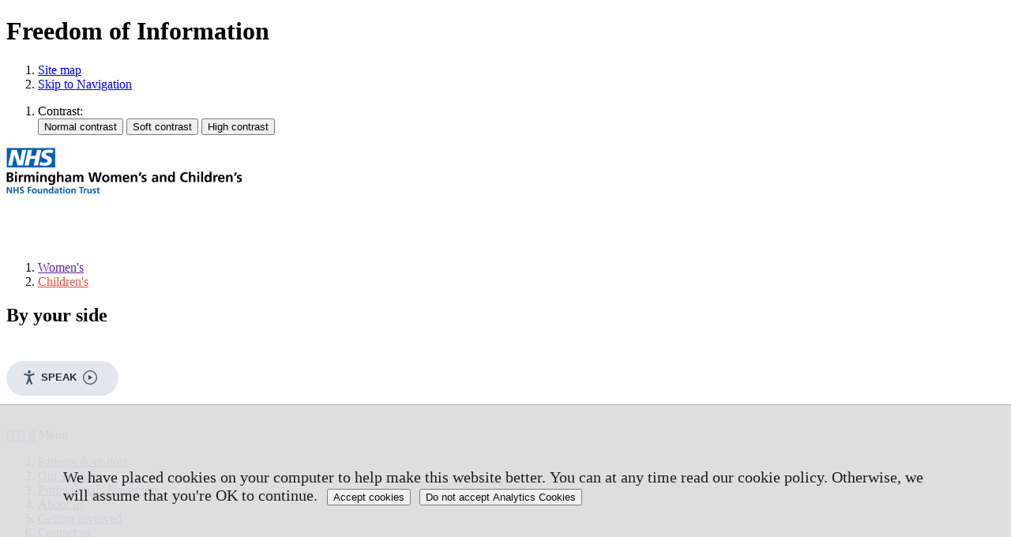

--- FILE ---
content_type: text/html;charset=UTF-8
request_url: https://bwc.nhs.uk/freedom-of-information
body_size: 12890
content:

<!DOCTYPE html>
<!--[if lt IE 7 ]><html lang="en" class="no-js iex ie6 lt-ie9 site-area-4 good-morning midday-time "><![endif]-->
<!--[if IE 7 ]><html lang="en" class="no-js iex ie7 lt-ie9 site-area-4 good-morning midday-time "><![endif]-->
<!--[if IE 8 ]><html lang="en" class="no-js iex ie8 lt-ie9 site-area-4 good-morning midday-time "><![endif]-->
<!--[if IE 9 ]><html lang="en" class="no-js iex ie9 site-area-4 good-morning midday-time "><![endif]-->
<!--[if (gt IE 9)|!(IE)]><!--><html lang="en" class="js site-area-4 good-morning midday-time "><!--<![endif]-->
<head>
<meta charset="utf-8">
<meta http-equiv="X-UA-Compatible" content="IE=edge">
<meta name="viewport" content="width=device-width, initial-scale=1.0, shrink-to-fit=no">
<meta name="mobile-web-app-capable" content="yes" />
<meta name="mobile-web-app-status-bar-style" content="black-translucent">
<meta name="date" content="2026-01-27 11:14:57"/>
<title>
Freedom of Information | Birmingham Women's and Children's
</title>
<meta name="author" content="Birmingham Women's and Children's">
<meta name="description" content="The Freedom of Information (FOI) Act 2000 gives anyone access to a wide range of information held by public authorities, including the NHS.">
<meta name="generator" content="VerseOne CMS v5">
<meta property="og:image" content="https://bwc.nhs.uk/base-install/images/main-logo/og-logo.png">
<meta property="og:title" content="Freedom of Information">
<meta property="og:description" content="The Freedom of Information (FOI) Act 2000 gives anyone access to a wide range of information held by public authorities, including the NHS.">
<meta property="og:url" content="https&#x3a;&#x2f;&#x2f;bwc.nhs.uk&#x2f;freedom-of-information">
<meta property="og:site_name" content="Birmingham Women's and Children's">
<meta property="og:type" content="website">
<meta property="og:locale" content="en_gb">
<meta name="twitter:card" content="summary_large_image">
<meta name="twitter:title" content="Freedom of Information">
<meta name="twitter:description" content="The Freedom of Information (FOI) Act 2000 gives anyone access to a wide range of information held by public authorities, including the NHS."/>
<meta name="twitter:image" content="https://bwc.nhs.uk/base-install/images/main-logo/og-logo.png">
<link href="/base-install/css/styles.css?583162912" rel="stylesheet" media="all">
<link href="/base-install/css/support-styles.css?583162912" rel="stylesheet" media="all">
<link href="https://bwc.nhs.uk&#x2f;freedom-of-information&#x2f;" rel="canonical"/>
<meta http-equiv="X-UA-TextLayoutMetrics" content="gdi" />
<link href="https://fonts.googleapis.com/css?family=Lato:300,400,400i,700,700i&display=swap" rel="stylesheet">
<script type="text/javascript" src="//translate.google.com/translate_a/element.js?cb=googleTranslateElementInit"></script>
<!--[if gte IE 8]> <script> function googleTranslateElementInit() { new google.translate.TranslateElement({ pageLanguage: 'auto', autoDisplay: false, layout: google.translate.TranslateElement.InlineLayout.SIMPLE }, 'google_translate_element'); } </script> <div id="google_translate_element"></div> <![endif]--> <!--[if !IE]> --> <script> function googleTranslateElementInit() { new google.translate.TranslateElement({ pageLanguage: 'auto', autoDisplay: false, layout: google.translate.TranslateElement.InlineLayout.SIMPLE }, 'google_translate_element'); } </script> <!-- <![endif]-->
<style>
@media only screen and (min-width: 768px) {
.slideshow-mini-imgs .slider-controls li:nth-child(3), .slideshow-mini-imgs .slider-controls li:nth-child(1) {
background: none;
}
#site-header-row .placement-row-1 .page-placement.type-droplet.instance-10 {
position: relative;
top: -2.5em;
}
}
.bwc-landing-page .homepage-quick-links .menu-placement-manual-display {
grid-template-rows: 30em 30em;
}
/* Pop up styles */
@media only screen and (max-width: 1024px) {
.type-popupplacement .pop-up-backdrop .pop-up-content-box {
width: 90%!important;
height: 90%!important;
}
.pop-up-content-box .main-editor-output img {
height: auto !important;
}
}
@media only screen and (max-width: 768px) {
#site-header-row .placement-row-1 .page-placement.type-droplet.instance-10 {
height:50%;
}
.thumbnail-menu .menu .menu-item {
width: 50%!important;
}
#__ba_launchpad button {
padding: 0.2em 0.2em 0.2em 0.2em;
margin-left : 10px;
}
.gw-launchpad-button.gw-launchpad-button--double-icon {
top: 47px!important;
left: unset;
right: -120px!important;
}
.gw-launchpad-button--double-icon {
font-size: 1em;
}
}
#accessibility-controls #accessbar input[type=submit]:focus {
outline: 2px solid white!important;
}
.top-navigation .page-placement {
padding:0em;
}
.top-navigation .site-search .content-item-inner form .search-inputs .submit-wrap:active, .top-navigation .site-search .content-item-inner form .search-inputs .submit-wrap:focus-within, .top-navigation .site-search .content-item-inner form .search-inputs .submit-wrap:hover {
opacity: .7;
}
.top-navigation .site-search {
position: absolute;
top: 100%;
left: 0;
right: 0;
padding: 0.5em 0;
background: #005EB8;
color: #fff;
display: none;
}
.top-navigation .site-search .content-item-inner {
margin: 0 auto;
width: 100%;
max-width: 1300px;
}
.top-navigation .site-search .content-item-inner .advanced-search, .top-navigation .site-search .content-item-inner .content-headline, .top-navigation .site-search .content-item-inner label {
display: none!important;
}
.top-navigation .site-search .content-item-inner form {
padding: 0 20%;
}
.top-navigation .site-search .content-item-inner form .search-inputs {
position: relative;
}
.top-navigation .site-search .content-item-inner form .search-inputs input[type=text], .top-navigation .site-search .content-item-inner form .search-inputs input[type=search] {
width: 100%!important;
background: 0 0;
color: #fff;
border: none!important;
border-radius: 0;
border-bottom: solid 1px #fff!important;
}
.top-navigation .site-search .content-item-inner form .search-inputs .submit-wrap {
position: absolute;
top: -4px;
right: 0;
height: 35px;
width: 35px;
transition: opacity .33s ease-in-out;
}
.top-navigation .site-search .content-item-inner form .search-inputs .submit-wrap:before {
font-family: FontAwesome;
font-style: normal;
font-weight: 400;
-webkit-font-smoothing: antialiased;
-moz-osx-font-smoothing: grayscale;
content: "\f002";
display: inline-block;
font-size: 25px;
line-height: 1;
color: #fff;
pointer-events: none;
position: absolute;
top: 3px;
left: 6px;
width: 35px;
height: 35px;
}
.top-navigation .site-search .content-item-inner form .search-inputs .submit-wrap input[type=submit] {
background-color: transparent;
border: none;
font-size: 0;
color: transparent;
width: 100%!important;
height: 100%;
}
.homepage-quick-links .menu-placement-manual-display .list-content-item .content-item-container a .content-wrapper-inner .content-headline p {
font-weight: 500;
}
#goog-gt-tt {
display:none;
}
#site-footer-row .content-container .placement-row-wrapper:first-child .page-placement * {
color: black;
}
#site-header-row .top-nav-toggle .placement-inner .menu-placement-manual-display .menu-item-2 a {
color: #e94d41;
}
#site-header-row .top-nav-toggle .placement-inner .menu-placement-manual-display .menu-item-1 a {
color: #5f25a0;
}
.accented.accent-color-23 .placement-inner .btn {
background-color: #026bbe;
}
.accordion-color-23 .content-headline {
background-color: #026bbe!important;
}
.accented.accent-color-23 .placement-inner .cta,
.accented.accent-color-23 .placement-inner a, .accented.accent-color-23 .placement-inner h2, .accented.accent-color-23 .placement-inner h3, .accented.accent-color-23 .placement-inner h4, .accented.accent-color-23 .placement-inner h5, .accented.accent-color-23 .placement-inner h6 {
color: #026bbe;
}
.accented.accent-color-24 .placement-inner .btn {
background-color: #e31933;
}
.accordion-color-24 .content-headline {
background-color: #e31933!important;
}
.accented.accent-color-24 .placement-inner .cta,
.accented.accent-color-24 .placement-inner a, .accented.accent-color-24 .placement-inner h2, .accented.accent-color-24 .placement-inner h3, .accented.accent-color-24 .placement-inner h4, .accented.accent-color-24 .placement-inner h5, .accented.accent-color-24 .placement-inner h6 {
color: #e31933;
}
.accented.accent-color-25 .placement-inner .btn {
background-color: #5f25a0;
}
.accordion-color-25 .content-headline {
background-color: #5f25a0!important;
}
.accented.accent-color-25 .placement-inner .cta,
.accented.accent-color-25 .placement-inner a, .accented.accent-color-25 .placement-inner h2, .accented.accent-color-25 .placement-inner h3, .accented.accent-color-25 .placement-inner h4, .accented.accent-color-25 .placement-inner h5, .accented.accent-color-25 .placement-inner h6 {
color: #5f25a0;
}
#site-header-row .top-nav-toggle .placement-inner .menu-placement-manual-display {
background: white;
}
a:focus {
outline: 2px solid black;
}
.main-content a, .site-footer-row a {
text-decoration:underline;
}
.main-content a:hover, .site-footer-row a:hover {
text-decoration:none;
}
#pecr-compliance-banner {
max-height: 250px!important;
font-size: 20px!important;
padding: 4em!important;
}
@media only screen and (max-width: 768px) {
.top-nav-toggle {
left: -4em!important;
}
#pecr-compliance-banner {
font-size: 15px!important;
padding: 2em!important;
}
}
.tooltip {
position: relative;
display: inline-block;
border-bottom: 1px dotted black; /* If you want dots under the hoverable text */
}
/* Tooltip text */
.tooltip .tooltiptext {
visibility: hidden;
width: 120px;
background-color: black;
color: #fff;
text-align: center;
padding: 5px 0;
border-radius: 6px;
/* Position the tooltip text - see examples below! */
position: absolute;
z-index: 1;
}
/* Show the tooltip text when you mouse over the tooltip container */
.tooltip:hover .tooltiptext {
visibility: visible;
}
@media only screen and (max-width: 768px) {
.charity-buttons {
height: 4em;
}
#container .charity-buttons a {
display: none;
}
.top-nav-toggle {
position: absolute;
top: 6em!important;
left: -3em!important;
}
}
.post.women-blog header a, .post-inner.women-blog header h2{
color: #9980B9;
}
.post.children-blog header a, .post-inner.children-blog header h2 {
color: #E35F55;
}
.childrens-page .top-nav-toggle .menu-item-childrens a {
color: #df4a3f;
font-weight: 900;
background: rgba(227,95,85,.3)!important;
}
.womens-page .top-nav-toggle .menu-item-womens a {
color: #8c70b0;
font-weight: 900;
}
#site-header-row .top-nav-toggle, #site-header-row .placement-row-1 .page-placement.type-droplet.instance-10 {
padding-top: 4em!important;
}
.homepage-quick-links .menu-placement-manual-display .list-content-item.mental-health-services a .content-wrapper-inner .pod-content .content-headline {
flex: 2;
z-index: 9;
}
@media only screen and (max-width: 768px) {
#site-header-row .top-nav-toggle, #site-header-row .placement-row-1 .page-placement.type-droplet.instance-10 {
padding-top: 0em!important;
}
}
.childrens-page .side-navigation-menu .womens-page,
html:not(.home-page).childrens-page .type-menuplacement .womens-page{
display:none!important;
}
.womens-page .side-navigation-menu .childrens-page,
html:not(.home-page).womens-page .type-menuplacement .childrens-page{
display:none!important;
}
#site-header-row .top-nav-toggle {
height: 90%!important;
}
.homepage-quick-links .menu-placement-manual-display .list-content-item .content-item-container a .content-wrapper-inner .content-headline h2::after {
font-size:2em;
}
.bwc-landing-page .site-footer-row {
display:none;
}
.bwc-landing-page .site-nav-row {
display:none;
}
.bwc-landing-page .content-wrapper.dynamic-cols-wrapper {
display:none;
}
.bwc-landing-page #main-content {
padding-bottom: 0em;
padding-top: 5em;
}
#pageFeedbackName:focus, #pageFeedbackName:hover, #pageFeedbackName:active,
#pageFeedbackEmail:focus, #pageFeedbackEmail:hover, #pageFeedbackEmail:active,
#pageFeedbackComment:focus, #pageFeedbackComment:hover, #pageFeedbackComment:active {
outline: -webkit-focus-ring-color auto 1px!important;
}
#site-header-row .type-droplet .tool-button-wrap .tool-button:focus {
background: #005EB8;
color: #fff;
}
.form fieldset legend {
font-size: 2.2em !important;
font-weight: normal !important;
}
.top-wrap-inner .site-header-row-inner .header-menu {
float: right;
width: auto;
}
.flag-headers a:hover {
text-decoration: none;
}
.flag-headers .placement-inner {
width: 25em;
}
.flag-headers .gw-launchpad-button.gw-launchpad-button--double-icon {
top: 0px;
}
.rtl-text .page-placement.type-textcontent {
direction: rtl;
}
.character-menu-base .menu .menu-item a {
height:inherit;
}
.sharethis-inline-share-buttons {
float: right !important;
margin-top: -7px !important;
}
.type-popupplacement .pop-up-backdrop {
cursor:pointer;
}
.type-popupplacement .pop-up-backdrop .pop-up-content-box {
cursor:default;
}
.type-popupplacement .pop-up-backdrop .pop-up-content-box {
left: 50%;
top:50%;
width: 700px;
height:auto;
transform: translate(-50%,-50%);
margin-top: 0px;
margin-left: 0px;
max-height: 90%;
overflow-y: auto;
}
.type-popupplacement .pop-up-backdrop .pop-up-content-box .pop-up-close-trigger {
top: initial;
right: initial;
}
.type-popupplacement .pop-up-backdrop .pop-up-content-box .content-headline h2 {
text-align:center;
margin-top: 25px;
margin-bottom: 15px;
}
/* End pop up styles */
#container .single-post .content-main-image {
display:none;
}
#container .single-post .content-main-image img {
width: 500px;
}
.home-page .accented .main-editor-output>p:first-child {
font-size: 117%;
}
#container .solid-base .placement-inner {
padding: 0;
}
#container .solid-base .placement-inner > .content-item {
padding: 1em;
}
@media (min-width: 1300px) {
.charity-buttons {
justify-content: flex-start;
padding-left: calc((100vw - 1300px) / 2);
}
}
@media (min-width: 769px) {
.charity-buttons {
transform: none;
top: unset;
right: unset;
bottom: 0;
padding-bottom: 0;
display: flex;
justify-content: center;
width: 100%;
left: 0;
pointer-events: none;
}
.charity-buttons a {
border-top-left-radius: 15px;
border-top-right-radius: 15px;
border-bottom-left-radius: 0;
border-bottom-right-radius: 0;
pointer-events: all;
}
.site-credits-container {
margin-bottom: 4em;
}
.charity-buttons {
justify-content: flex-start;
}
#container .charity-buttons a:after {
transform: none;
order: -1;
margin: 0 .5em 0 0;
background-size: cover;
}
.charity-buttons a.womens-charity-btn:after {
width: 16px;
height: 22px;
}
.charity-buttons a.childrens-charity-btn:after {
width: 11px;
height: 23px;
}
.slideshow-mini-imgs .slider-controls li:nth-child(2) a.paused:after {
content: "\f04b";
}
}
.slideshow-mini-imgs .slider-controls li:nth-child(2) a:hover,
.slideshow-mini-imgs .slider-controls li:nth-child(2) a:focus,
.slideshow-mini-imgs .slider-controls li:nth-child(2) a:active {
color: #0A5DBC;
}
@media (max-width: 768px) and (min-width: 370px) {
#container .charity-buttons a {
white-space: nowrap;
border-radius: 5px;
}
#container .charity-buttons a:after {
display: block;
}
#container .charity-buttons a.womens-charity-btn:after {
display: block;
transform: none;
width: 16px;
height: 22px;
background-size: 16px 22px;
}
#container .charity-buttons a.childrens-charity-btn:after {
display: block;
transform: none;
height: 22px;
background-size: 11px 22px;
width: 11px;
}
}
@media (max-width: 768px) {
#container .charity-buttons a {
border-radius: 5px;
}
}
@media all and (-ms-high-contrast: none), (-ms-high-contrast: active) {
#container .charity-buttons {
top: auto
}
.slideshow-mini-imgs .slider-controls li a {
text-indent: 0px;
}
.slideshow-mini-imgs .slider-controls li:nth-child(2) a::after {
margin-right: 25px;
}
}
.slideshow-mini-imgs .slider-controls {
z-index: 11;
}
/* IE */
@media all and (-ms-high-contrast: none), (-ms-high-contrast: active) {
#container .slideshow-mini-imgs .slider .individual-slides .slide-text-container .mini-img-1 {
width: auto !important;
right: 10px;
}
}
#container .slideshow-mini-imgs .slider .individual-slides .slide-text-container:after {
z-index: 1;
}
#container .slideshow-mini-imgs.fully-loaded .slider .individual-slides .slide-text-container:after {
z-index: 0;
}
#container .slideshow-mini-imgs .slider .individual-slides .slide-text-container .mini-img-1,
#container .slideshow-mini-imgs .slider .individual-slides .slide-text-container .mini-img-2 {
visibility: hidden;
}
#container .slideshow-mini-imgs.fully-loaded .slider .individual-slides .slide-text-container .mini-img-1,
#container .slideshow-mini-imgs.fully-loaded .slider .individual-slides .slide-text-container .mini-img-2 {
visibility: visible;
}
/* Make FEE button visible */
.fee-page-activator {
z-index: 99999;
position: absolute;
top: 0;
left: 0;
padding: 7px 10px ;
background-color: rgba(255, 255, 255, 0.65);
border: 1px solid black;
}
.fee-controls-wrapper.fee-disallowed-draft {
background: rgba(245,166,35, 0.8);
top: 0;
z-index: 9;
position: absolute;
}
}
</style>
</head>
<body>
<div id="container" class="container">
<header class="page-topic visuallyhidden"> <h1>Freedom of Information</h1> </header>
<div class="top-wrap-outer">
<div class="top-wrap-inner">
<section id="accessibility-controls">
<div class="content-container clearfix" id="top">
<div class="access-controls-wrapper">
<div class="access-controls-wrapper-inner">
<ol id="skiplinks">
<li>
<a href="/sitemap">Site map</a>
</li>
<li>
<a href="#main-content">Skip to Navigation</a>
</li>
</ol>
<ol id="accessbar">
<li>
<span class="access-options-label contrast-changer">Contrast:</span>
<form action="" method="post" id="change-contrast">
<input type="submit" name="webpagecontrast0" id="webpagecontrast0" value="Normal contrast" />
<input type="submit" name="webpagecontrast1" id="webpagecontrast1" value="Soft contrast" />
<input type="submit" name="webpagecontrast2" id="webpagecontrast2" value="High contrast" />
</form>
</li>
</ol>
</div>
</div>
</div>
</section>
<header id="site-header-row" class="site-header-row clearfix">
<div class="site-header-row-inner">
<div class="content-container clearfix">
<div class="logo-container">
<a href="/" id="logo" class="logo-wrapper">
<img src="/base-install/images/main-logo/company-logo.png" alt="Organisation's logo linking to the home page" />
</a>
</div>
<div class="placement-row-wrapper">
<div class="placement-row placement-row-4-up placement-row-1 clearfix ">
<div id="placement-1-1" data-placement-stylename='top nav toggle' data-placement-id="69" data-placement-class="MenuPlacement"
class="page-placement type-menuplacement instance-61 top-nav-toggle ">
<div class="placement-inner clearfix">
<div class="content-item list-content menu-placement-wrapper mp-manual wc-top-nav-toggle">
<div class="content-item-inner">
<div class="content-wrapper-inner">
<ol class="menu-placement-manual-display menu
standard-list
">
<li class="menu-item menu-item-1 menu-item-womens
">
<a href="https&#x3a;&#x2f;&#x2f;bwc.nhs.uk&#x2f;birmingham-womens-hospital"
>
<span class="main-link-text">
Women's
</span>
</a>
</li>
<li class="menu-item menu-item-2 menu-item-childrens
">
<a href="https&#x3a;&#x2f;&#x2f;bwc.nhs.uk&#x2f;birmingham-childrens-hospital"
>
<span class="main-link-text">
Children's
</span>
</a>
</li>
</ol>
</div>
</div>
</div>
</div>
</div>
<div id="placement-1-2" data-placement-stylename='default' data-placement-id="25" data-placement-class="TextContent"
class="page-placement type-textcontent instance-382 default ">
<div class="placement-inner clearfix">
<div class="content-item single-content content-wrapper no-main-image-display">
<article class="content-item-inner">
<header class="content-headline">
<h2>By your side</h2>
</header>
<div class="content-wrapper-inner">
<div class="main-editor-output">
</div>
</div>
<footer class="metadata-info info-textcontent">
</footer>
</article>
</div>
</div>
</div>
<div id="placement-1-3" data-placement-stylename='default' data-placement-id="33" data-placement-class="Droplet"
class="page-placement type-droplet instance-10 default ">
<div class="placement-inner clearfix">
<div class="content-item single-content content-wrapper">
<div class="content-item-inner">
<div class="content-wrapper-inner">
<div id="__ba_launchpad"></div>
<script type="text/javascript" src=https://www.browsealoud.com/plus/scripts/3.1.0/ba.js crossorigin="anonymous" integrity="sha256-VCrJcQdV3IbbIVjmUyF7DnCqBbWD1BcZ/1sda2KWeFc= sha384-k2OQFn+wNFrKjU9HiaHAcHlEvLbfsVfvOnpmKBGWVBrpmGaIleDNHnnCJO4z2Y2H sha512-gxDfysgvGhVPSHDTieJ/8AlcIEjFbF3MdUgZZL2M5GXXDdIXCcX0CpH7Dh6jsHLOLOjRzTFdXASWZtxO+eMgyQ=="></script>
</div>
</div>
</div>
</div>
</div>
<div id="placement-1-4" data-placement-stylename='default' data-placement-id="24" data-placement-class="Droplet"
class="page-placement type-droplet instance-1 default last-child">
<div class="placement-inner clearfix">
<div class="content-item single-content content-wrapper">
<div class="content-item-inner">
<div class="content-wrapper-inner">
<div class="tool-button-wrap">
<a id="google_translate_element" class="tool-button icon-only translate-toggle" href="#"></a>
<a class="tool-button icon-only accessibility-toggle" href="#"></a>
<a class="tool-button icon-only search-toggle" href="#"></a>
<a class="tool-button menu-toggle mobile-only"><span class="button-text">Menu</span></a>
</div>
</div>
</div>
</div>
</div>
</div>
</div>
</div>
</div>
</div>
</header>
</div>
<div id="site-nav-row" class="site-nav-row">
<nav class="content-container top-navigation clearfix">
<ol id="top-nav" class="top-nav clearfix">
<li class="menu-item-1 " data-id="412">
<a class="default"
href="&#x2f;patients-visitors">Patients &amp; visitors</a>
</li>
<li class="menu-item-2 " data-id="413">
<a class="default"
href="&#x2f;our-services">Our services</a>
</li>
<li class="menu-item-3 " data-id="417">
<a class="default"
href="&#x2f;professionals-health-partners">Professionals &amp; partners</a>
</li>
<li class="menu-item-4 current-nav-item " data-id="415">
<a class="current"
href="&#x2f;about-us">About us<span class="nav-item-cap"></span></a>
</li>
<li class="menu-item-5 " data-id="418">
<a class="default"
href="&#x2f;getting-involved">Getting involved</a>
</li>
<li class="menu-item-6 " data-id="419">
<a class="default"
href="&#x2f;contact-us">Contact us</a>
</li>
<li class="menu-item-7 " data-id="416">
<a class="default"
href="&#x2f;jobs">Jobs</a>
</li>
</ol>
</nav>
<div class="content-container top-navigation">
<div class="placement-row-wrapper">
<div class="placement-row placement-row-1-up placement-row-1 clearfix ">
<div id="placement-3-1" data-placement-stylename='default' data-placement-id="26" data-placement-class="SiteSearch"
class="page-placement type-general default last-child">
<div class="placement-inner clearfix">
<div class="content-item single-content content-wrapper site-search">
<div class="content-item-inner">
<div class="content-headline">
<h2>Search the Birmingham Women's and Children's website</h2>
</div>
<div class="content-wrapper-inner">
<form name="frmsearch" action="/search" method="get" id="site-search-form">
<div class="search-inputs clearfix">
<label for="site-search-index-search-1" class="input-label input-name-site-search-index-search">Search</label>
<input id="site-search-index-search-1" name="term" title="search" type="search" results="5" value="" placeholder="Enter keywords">
<span class="submit-wrap">
<input name="search" type="submit" value="Search">
</span>
</div>
<a class="advanced-search" href="/search">Advanced options</a>
<input type="hidden" name="searchType" value="all" />
</form>
</div>
</div>
</div>
</div>
</div>
</div>
</div>
</div>
</div>
</div>
<div id="main-content" class="main-content">
<div class="content-container main-wrapper">
<div id="content-wrapper" class="content-wrapper dynamic-cols-wrapper layout_1_0 clearfix">
<nav class="content-container breadcrumb clearfix">
<ol id="breadcrumbs" class="breadcrumbs breadcrumb-list clearfix">
<li class="now_viewing">Now viewing:</li>
<li class="breadcrumb-item go-home"><a href="/">Home</a></li>
<li class="breadcrumb-item">> <a href="/about-us">About us</a></li>
<li class="breadcrumb-item current">> Freedom of Information</li>
</ol>
</nav>
<div class="main-cols-container">
<div class="wrapper">
<div class="middle">
<div class="layout_col_inner clearfix">
<main id="main-page-content" class="main-article-area-7">
<div class="placement-row-wrapper">
<div class="placement-row placement-row-1-up placement-row-1 clearfix ">
<div id="placement-7-1" data-placement-stylename='accented - pale mid blue' data-placement-id="1080" data-placement-class="TextContent"
class="page-placement type-textcontent instance-1205 accented accent-color-23 last-child">
<div class="placement-inner clearfix">
<div class="content-item single-content content-wrapper no-main-image-display">
<article class="content-item-inner">
<header class="content-headline">
<h2>Freedom of Information</h2>
</header>
<div class="content-wrapper-inner">
<div class="main-editor-output">
<p><img style="float: right; height: 283.0px; margin: 10.0px; width: 300.0px;" src="/media/images/versions/img94joktmu77715.png?bev=1180" alt="Illustration of trees"> The Freedom of Information (FOI) Act 2000 gives anyone access to a wide range of information held by public authorities, including the NHS.</p>
<h2>What is FOI?</h2>
<p>The Freedom of Information Act 2000 (FOI) gives a general right of access to all types of information held by public authorities. It gives the public:</p>
<ul>
<li>The right to be told whether the information exists</li>
<li>The right to receive the information</li>
</ul>
<p>The intention of FOI is to encourage a spirit of openness and transparency throughout the Public Sector and Birmingham Women's and Children&rsquo;s NHS Foundation Trust fully supports this aim.</p>
<h2>How do I make a request and to find out more information?</h2>
<p><strong>Before submitting a request please refer to this year's&nbsp;<a class="media-download media-ext-pdf" title="download this document in a new window" href="/download/publication-scheme.pdf?ver=38854&amp;doc=docm93jijm4n2171.pdf&amp;ver=38855" target="">Publication Scheme V6 May 2025[pdf] 801KB</a>.</strong></p>
<p><strong>You might also be interested in reading this year's <a class="media-download media-ext-xlsx" title="download this document in a new window" href="/download/foi-4078-payments-to-suppliers.xlsx?ver=5798&amp;doc=docm93jijm4n2200">FOI 4078 Payments to Suppliers[xlsx] 159KB</a></strong>.</p>
<p>Email&nbsp;<a href="mailto:bwc.freedomofinformation@nhs.net">bwc.freedomofinformation@nhs.net</a> or write to:</p>
<p>FOI Lead/Publication scheme coordinator<br>2nd Floor,<br>Heslop House<br>Birmingham Children&rsquo;s Hospital<br>Steelhouse Lane<br>Birmingham<br>B4 6NH</p>
<p>Tel: 0121 333 8434</p>
<p>Please ensure that you provide a valid address for us to respond to when making your request and be as specific as possible about the information you require. You do not have to state why you want the information.</p>
<h2>When will I receive a response?</h2>
<p>In compliance with the Act, we will try to respond to your request within 20 working days from the date we receive your written request.</p>
<p>If we are unable to provide the information requested within 20 working days, we will advise why, and provide a date by when we expect to be able to respond.</p>
<h2>Is there a charge for providing information?</h2>
<p>The majority of information detailed in our Publication Scheme is available free of charge. Where a fee may apply for providing information in our Publication Scheme, it will be clearly stated in the scheme.</p>
<p>The Trust is committed to providing information at minimal cost. If a fee is applicable, the Trust will follow the Fees Regulations and national guidance issued by the Department for Constitutional Affairs and the Information Commissioner&rsquo;s Office.</p>
<p>You will be advised in writing by means of a fee notification if any fee applies before we release any information. The 20 working day timeframe will freeze if a fees notification is sent to you until your payment has been received. If we do not receive your payment within three&nbsp;months from the date of our notification, we will assume that you no longer require the information.</p>
<p>Further information can be found at&nbsp;<a href="https://ico.org.uk/">https://ICO.org.uk</a></p>
<h2>Can the Trust refuse to provide information under the Act?</h2>
<p>The Act aims to strike a balance between promoting openness, protecting the privacy rights of individuals and maintaining the right to confidentiality.</p>
<p>This balance is achieved through use of the exemptions defined by the Act which require us to withhold information that is of a personal, confidential nature or that which may have a negative effect on the conduct of public affairs.</p>
<p>If we decide not to disclose information to you, we will advise you of the reason(s) why we cannot meet your request.</p>
<h2>Before submitting a freedom of information (FOI) request, please note:</h2>
<p>We are a separate organisation to University Hospitals Birmingham and any freedom of information (FOI) requests intended for that organisation should be addressed to:</p>
<p>Freedom of Information Co-ordinator<br>Room 22c, First Floor<br>Nuffield House<br>Queen Elizabeth Hospital Birmingham<br>Mindelsohn Way<br>Edgbaston<br>Birmingham, B15 2PR</p>
<p>Email: <a href="mailto:foi@uhb.nhs.uk">foi@uhb.nhs.uk</a></p>
<h2>When will I receive a response?</h2>
<p>In compliance with the Act, we will try to respond to your request within 20 working days from the date we receive your written request.</p>
<p>If we are unable to provide the information requested within 20 working days, we will advise why, and provide a date by when we expect to be able to respond.</p>
<h2>Is there a charge for providing information?</h2>
<p>The majority of information detailed in our Publication Scheme is available free of charge. Where a fee may apply for providing information in our Publication Scheme, it will be clearly stated in the scheme.</p>
<p>The Trust is committed to providing information at minimal cost. If a fee is applicable, the Trust will follow the Fees Regulations and national guidance issued by the Department for Constitutional Affairs and the Information Commissioner&rsquo;s Office.</p>
<p>You will be advised in writing by means of a fee notification if any fee applies before we release any information. The 20 working day timeframe will freeze if a fees notification is sent to you until your payment has been received. If we do not receive your payment within three&nbsp;months from the date of our notification, we will assume that you no longer require the information.</p>
<p>Or alternatively, further information can be found at&nbsp;<a href="https://ICO.org.uk">https://ICO.org.uk</a></p>
<h2>Can information be released about patients or staff?</h2>
<p>The Freedom of Information Act does not allow people to obtain personal information about patients or our staff and does not give individuals access to their own personal information. This information is protected by the Data Protection Act 1998.</p>
<p>To make a <strong> <u>subject access request for copies of your medical records</u> </strong> please contact the patient admin services team at&nbsp;<a href="mailto:bwc.accesstohealthrecords@nhs.net">bwc.accesstohealthrecords@nhs.net</a></p>
<p>Or write to</p>
<p>Patient Administration Services<br>Subject Access Request<br>2<sup>nd</sup>&nbsp;Floor Heslop House<br>Birmingham Children&rsquo;s Hospital<br>Steelhouse Lane<br>Birmingham<br>B4 6NH</p>
<p>Tel: 0121 333 9714</p>
<p>If you seek to request <strong>workforce information, please email our Workforce Department</strong> (Human Resources Department) at&nbsp;<a href="mailto:bwc.hrqueryinbox@nhs.net">bwc.hrqueryinbox@nhs.net</a></p>
<p>Or write to</p>
<p>Human Resources Department<br>Ladywood House<br>Birmingham Children&rsquo;s Hospital<br>Steelhouse Lane<br>Birmingham<br>B4 6NH</p>
<p>Tel: 0121 333 8355 option 3</p>
</div>
</div>
<footer class="metadata-info info-textcontent">
</footer>
</article>
</div>
</div>
</div>
</div>
</div>
<footer id="site-article-footer-row" class="site-article-footer-row clearfix">
<div id="footer-links" class="footer-links clearfix">
<p class="page-utils-links-wrap">
<a href="#container" class="page-utils ref-page-top">Back to top of page</a>
<a onclick="print(this);" href="#" class="page-utils ref-print">Print this page</a>
<a href="mailto:?subject=A recommended link from the Freedom of Information&amp;body=You are receiving this email because someone has recommended the Freedom of Information page from the Birmingham Women's and Children's site. Please click this link or paste it into your browser address pane to view the page: https%3A%2F%2Fbwc%2Enhs%2Euk%2Ffreedom%2Dof%2Dinformation%2F" class="page-utils ref-email">Email this page</a>
<a href="/sitemap" class="page-utils ref-sitemap">Site map</a>
</p>
</div>
</footer>
</main>
</div>
</div>
</div>
<aside class="col left">
<div class="layout_col_inner clearfix">
<div class="placement-row-wrapper">
<div class="placement-row placement-row-1-up placement-row-1 clearfix ">
<div id="placement-5-1" data-placement-stylename='side navigation menu' data-placement-id="32" data-placement-class="MenuPlacement"
class="page-placement type-menuplacement instance-4 side-navigation-menu last-child">
<div class="placement-inner clearfix">
<div class="content-item list-content menu-placement-wrapper mp-specific ">
<div class="content-item-inner">
<div class="content-wrapper-inner">
<ol class='menu-placement-specific-level-display side-nav menu standard-list output-level-1'><li class="menu-item menu-item-1 menu-item-agm
">
<a href="/agm" >
<span class="main-link-text">
Annual General Meeting
</span>
</a>
</li>
<li class="menu-item menu-item-2 menu-item-board-of-directors has-children
">
<a href="/board-of-directors" >
<span class="main-link-text">
Board of Directors
</span>
</a>
<ol class="output-level-2">
</ol>
</li>
<li class="menu-item menu-item-3 menu-item-equality-diversity
">
<a href="/equality-diversity" >
<span class="main-link-text">
Equality, Diversity &amp; Inclusion
</span>
</a>
</li>
<li class="menu-item menu-item-4 menu-item-freedom-of-information has-children menu-current
">
<a href="/freedom-of-information" class = "current">
<span class="main-link-text">
Freedom of Information<span class="subnav-item-cap"></span>
</span>
</a>
<ol class="output-level-2">
<li class="menu-item menu-item-1 menu-item-publication-scheme has-children
">
<a href="/publication-scheme" >
<span class="main-link-text">
Publication Scheme
</span>
</a>
<ol class="output-level-3">
</ol>
</li>
</ol>
</li>
<li class="menu-item menu-item-5 menu-item-leading-the-way
">
<a href="/leading-the-way" >
<span class="main-link-text">
Leading the way nationally and globally
</span>
</a>
</li>
<li class="menu-item menu-item-6 menu-item-media-centre has-children
">
<a href="/media-centre" >
<span class="main-link-text">
Media Centre
</span>
</a>
<ol class="output-level-2">
</ol>
</li>
<li class="menu-item menu-item-7 menu-item-news has-children
">
<a href="/news" >
<span class="main-link-text">
News
</span>
</a>
<ol class="output-level-2">
</ol>
</li>
<li class="menu-item menu-item-8 menu-item-our-governors has-children
">
<a href="/our-governors" >
<span class="main-link-text">
Our Council of Governors
</span>
</a>
<ol class="output-level-2">
</ol>
</li>
<li class="menu-item menu-item-9 menu-item-our-rich-history has-children
">
<a href="/our-rich-history" >
<span class="main-link-text">
Our rich history
</span>
</a>
<ol class="output-level-2">
</ol>
</li>
<li class="menu-item menu-item-10 menu-item-reports has-children
">
<a href="/reports" >
<span class="main-link-text">
Publications and reports
</span>
</a>
<ol class="output-level-2">
</ol>
</li>
<li class="menu-item menu-item-11 menu-item-sustainability has-children
">
<a href="/sustainability" >
<span class="main-link-text">
Sustainability and Net Zero Carbon
</span>
</a>
<ol class="output-level-2">
</ol>
</li>
<li class="menu-item menu-item-12 menu-item-terms-and-conditions has-children
">
<a href="/terms-and-conditions" >
<span class="main-link-text">
Terms and conditions
</span>
</a>
<ol class="output-level-2">
</ol>
</li>
<li class="menu-item menu-item-13 menu-item-vision-and-values
">
<a href="/vision-and-values" >
<span class="main-link-text">
Vision and Values
</span>
</a>
</li></ol>
</div>
</div>
</div>
</div>
</div>
</div>
</div>
</div>
</aside>
</div>
</div>
</div>
</div>
<footer id="site-footer-row" class="site-footer-row clearfix">
<div class="site-footer content-container">
<div class="placement-row-wrapper">
<div class="placement-row placement-row-2-up placement-row-1 clearfix ">
<div id="placement-11-1" data-placement-stylename='default' data-placement-id="28" data-placement-class="TextContent"
class="page-placement type-textcontent instance-391 default ">
<div class="placement-inner clearfix">
<div class="content-item single-content content-wrapper no-main-image-display">
<article class="content-item-inner">
<header class="content-headline">
<h2>Contact details</h2>
</header>
<div class="content-wrapper-inner">
<div class="main-editor-output">
<p><strong>Birmingham Women&#39;s Hospital</strong><br />
Mindelsohn Way<br />
Birmingham B15 2TG&nbsp;</p>
<p>0121 472 1377</p>
<p><strong>Birmingham Children&#39;s Hospital</strong><br />
Steelhouse Lane<br />
Birmingham B4 6NH</p>
<p>0121 333 9999</p>
</div>
</div>
<footer class="metadata-info info-textcontent">
</footer>
</article>
</div>
</div>
</div>
<div id="placement-11-2" data-placement-stylename='default' data-placement-id="29" data-placement-class="MenuPlacement"
class="page-placement type-menuplacement instance-3 default last-child">
<div class="placement-inner clearfix">
<div class="content-item list-content menu-placement-wrapper mp-manual quicklinks">
<div class="content-item-inner">
<div class="content-headline menu-headline">
<h2>Quick links</h2>
</div>
<div class="content-wrapper-inner">
<ol class="menu-placement-manual-display menu
standard-list
">
<li class="menu-item menu-item-1 menu-item-terms-and-conditions
">
<a href="&#x2f;terms-and-conditions"
>
<span class="main-link-text">
Terms and conditions
</span>
</a>
</li>
<li class="menu-item menu-item-2 menu-item-give-us-your-feedback
">
<a href="&#x2f;feedback"
>
<span class="main-link-text">
Give us your feedback
</span>
</a>
</li>
<li class="menu-item menu-item-3 menu-item-publications-and-reports
">
<a href="&#x2f;reports"
>
<span class="main-link-text">
Publications and reports
</span>
</a>
</li>
<li class="menu-item menu-item-4 menu-item-staff-links
">
<a href="&#x2f;staff-links"
>
<span class="main-link-text">
Staff links
</span>
</a>
</li>
<li class="menu-item menu-item-5 menu-item-accessable
">
<a href="&#x2f;accessable"
>
<span class="main-link-text">
AccessAble
</span>
</a>
</li>
<li class="menu-item menu-item-6 menu-item-freedom-of-information menu-current
">
<a href="&#x2f;freedom-of-information"
class="current"
>
<span class="main-link-text">
Freedom of Information
</span>
</a>
</li>
<li class="menu-item menu-item-7 menu-item-accessibility-statement
">
<a href="&#x2f;accessibility-statement"
>
<span class="main-link-text">
Accessibility statement
</span>
</a>
</li>
<li class="menu-item menu-item-8 menu-item-privacy-policy
">
<a href="&#x2f;privacy-policy"
>
<span class="main-link-text">
Privacy Policy
</span>
</a>
</li>
<li class="menu-item menu-item-9 menu-item-cookies-policy
">
<a href="&#x2f;cookies-policy"
>
<span class="main-link-text">
Cookies Policy
</span>
</a>
</li>
</ol>
</div>
</div>
</div>
</div>
</div>
</div>
</div>
<div class="placement-row-wrapper">
<div class="placement-row placement-row-2-up placement-row-2 clearfix ">
<div id="placement-11-3" data-placement-stylename='default' data-placement-id="30" data-placement-class="TextContent"
class="page-placement type-textcontent instance-2012 default ">
<div class="placement-inner clearfix">
<div class="content-item single-content content-wrapper no-main-image-display">
<article class="content-item-inner">
<header class="content-headline">
<h2>Join us on social media</h2>
</header>
<div class="content-wrapper-inner">
<div class="main-editor-output">
<p><a href="https://facebook.com/birminghamchildrenshospital">BC Facebook</a> |&nbsp;<a href="https://www.instagram.com/bham_childrens">BC Instagram</a> |&nbsp;<a href="https://twitter.com/Bham_Childrens">BC Twitter/X</a></p>
<p><a href="https://facebook.com/birminghamwomenshospital">BW Facebook</a> |&nbsp;<a href="https://www.instagram.com/bham_womens">BW Instagram</a> |&nbsp;<a href="https://twitter.com/bwh_nhs">BW Twitter/X</a></p>
<p><a href="https://www.linkedin.com/company/bwc-nhs/?originalSubdomain=uk">BWC LinkedIn</a> |&nbsp;<a href="https://twitter.com/BWC_NHS">BWC Twitter/X</a> |&nbsp;<a href="https://www.youtube.com/channel/UCrAccMQ35KvcHI_VWyewsYA">BWC YouTube</a></p>
</div>
</div>
<footer class="metadata-info info-textcontent">
</footer>
</article>
</div>
</div>
</div>
<div id="placement-11-4" data-placement-stylename='default' data-placement-id="31" data-placement-class="TextContent"
class="page-placement type-textcontent instance-393 default last-child">
<div class="placement-inner clearfix">
<div class="content-item single-content content-wrapper no-main-image-display">
<article class="content-item-inner">
<div class="content-wrapper-inner">
<div class="main-editor-output">
<p><img src="/media/images/versions/img94joktmu745339.jpg?bev=19879" alt="Stonewall Gold Award Logo" width="100" height="100">&nbsp;<a href="https://bwc.nhs.uk/news/bwc-becomes-the-first-nhs-trust-to-offer-support-of-paid-leave-for-staff-who-experience-baby-loss-or-preterm-birth-3593"><img style="height: 100.0px; width: 100.0px;" src="/media/images/versions/img94joktmu76397.jpg?bev=4309" alt="The Smallest Things Logo"> </a><a href="https://www.bwh.org.uk"><img style="height: 100.0px; width: 110.0px;" src="/media/images/versions/img94joktmu741271.png?bev=1046" alt="Birmingham Women's Hospital Charity Logo"> </a><a href="https://www.bch.org.uk"><img style="height: 100.0px; width: 110.0px;" src="/media/images/versions/img94joktmu740383.png?bev=1048" alt="Birmingham Children's Hospital Charity Logo">&nbsp;</a></p>
<p><img src="/media/images/versions/img94joktmu745340.jpg?bev=19873" alt="Veteran Aware Logo" width="25%"> <img style="height: 25.0%; width: 25.0%;" src="/media/images/versions/img94joktmu745294.png?bev=15150" alt="Disability Confident Leader Badge"> <img src="/media/images/versions/img94joktmu744560.png?bev=25963" alt="Onvero Tide Gold 2025 Award Logo" width="25%"></p>
</div>
</div>
<footer class="metadata-info info-textcontent">
</footer>
</article>
</div>
</div>
</div>
</div>
</div>
<div class="site-credits-container">
<div class="client-credits">
<p class="customer-copyright">
Birmingham Women's and Children's
&copy; 2026
</p>
</div>
<div id="verseone-credits" class="verseone-credits">
<p class="powered-by-verseone">Powered by <a href="http://www.verseone.com">VerseOne Group Ltd</a></p>
</div>
</div>
</div>
</footer>
</div>
<div id="dialog-message"></div>
<style>
#pecr-compliance-banner {
background:#DDDDDD;
color:#111111;
border-top:1px solid #AAAAAA;
padding:0.3em 1em;
margin:0;
position:fixed;
bottom:0;
left:0;
right:0;
z-index:99999;
font-size:11px;
opacity:0.95;
}
#pecr-compliance-banner form,
#pecr-compliance-banner fieldset,
#pecr-compliance-banner p {
display:inline;
margin:0;
padding:0;
border:none;
}
#pecr-compliance-banner legend{
display:none;
}
#pecr-compliance-banner .pecrsetting-button {
margin-left:0.5em;
}
</style>
<div id="pecr-compliance-banner">
<form method="post" action="">
<p>We have placed cookies on your computer to help make this website better. You can at any time read our cookie policy. Otherwise, we will assume that you're OK to continue.</p>
<fieldset>
<legend>Please choose a setting:</legend>
<input type="hidden" name="pecruuid" value="5A308184-7BDE-466A-B0BA9C7DB2EBC036"/>
<input type="submit" value="Accept cookies" name="pecraccept" class="pecrsetting-button actn-btn actn-cookies-accept"/>
<input type="submit" value="Do not accept Analytics Cookies" name="pecrrefuse" class="pecrsetting-button actn-btn actn-cookies-decline"/>
</fieldset>
</form>
</div>
<script>
window.jQuery || document.write(' <script src="/plugins/_lib_/jquery.min.js"><\/script><script src="/plugins/_lib_/jquery-ui.min.js"><\/script> ');
</script>
<script src="/plugins/jquery-pwstrength/jquery.pwstrength.min.js?_=583162912"></script>
<script src="/plugins/polyfills/promise.min.js?_=583162912"></script>
<script src="/js/framework/atlas.js?_=583162912" ></script>
<script src="/js/framework/debug.js?_=583162912"></script>
<script src="/js/framework/website.js?_=583162912" ></script>
<script src="/js/framework/search.js?_=583162912" ></script>
<script src="/js/framework/router-base.js?_=583162912" ></script>
<script src="/js/framework/frontend-router.js?_=583162912" ></script>
<script src="/js/framework/feedback-base.js?_=583162912" ></script>
<script src="/js/framework/frontend-feedback.js?_=583162912" ></script>
<script src="/js/framework/error-handler.js?_=583162912" ></script>
<script src="/js/framework/media-manager.js?_=583162912" ></script>
<script src="/js/framework/placements.js?_=583162912" ></script>
<script src="/js/framework/hashurl.js?_=583162912" ></script>
<script src="/plugins/tinymce/600/tinymce.min.js?_=583162912"></script>
<script src="/plugins/ace/ace.min.js?_=583162912"></script>
<script type="text/javascript" src="/js/selectivizr-min.js"></script>
<script src="/js/jquery.bxslider.min.js"></script>
<script src="/js/plugins.js?583162912"></script>
<script src="/js/feedback-messaging.js"></script>
<script>$(function(){
Atlas.init(
{
development_mode: true
, isFrontend: true
}
);
$('form.pw-reset-form').find('input[name=usr_password]').pwstrength();
$('div[data-placement-class=RegistrationPlacement]').find('input[name=usr_password]').pwstrength();
})</script>
<script>
$('.accordion-base .content-headline').attr('tabindex',0);
$('.tool-button.menu-toggle.mobile-only').attr('tabindex',0);
$('.charity-buttons a').attr('tabindex',0);
$('.accordion-base .content-headline').keydown(function(event){
var id = event.key || event.which || event.keyCode || 0;
if (id == 13 || id=='Enter') {
$('.accordion-base .content-headline').trigger('click');
}
});
$('.tool-button.menu-toggle.mobile-only').keydown(function(event){
var id = event.key || event.which || event.keyCode || 0;
if (id == 13 || id=='Enter') {
$('.tool-button.menu-toggle.mobile-only').trigger('click');
}
});
$(function() {
$('.type-blog .post-inner .post-author').after('<div class="sharethis-inline-share-buttons"></div>');
});
</script>
<script type="text/javascript">
function setCookie(key, value, expiry) {
var expires = new Date();
expires.setTime(expires.getTime() + (expiry * 24 * 60 * 60 * 1000));
document.cookie = key + '=' + value + ';expires=' + expires.toUTCString();
}
function getCookie(key) {
var keyValue = document.cookie.match('(^|;) ?' + key + '=([^;]*)(;|$)');
return keyValue ? keyValue[2] : null;
}
function eraseCookie(key) {
var keyValue = getCookie(key);
setCookie(key, keyValue, '-1');
}
</script>
<script>
$(function() {
$('.page-feedback-placement-wrapper .content-headline h3').after('Please note that this form is for feedback on this webpage only and isn\'t monitored daily. For feedback on our services, staff or hospital please complete our Patient Advice and Liaison Service (PALS) form <a href="https://bwc.nhs.uk/contact-pals-form">here</a>.');
});
</script>
<script>
document.addEventListener("DOMContentLoaded", function(){
var sMiniImgs = document.querySelector('.slideshow-mini-imgs');
if (sMiniImgs) {
sMiniImgs.classList.add('fully-loaded');
}
//control pop-up close on bg click
$(".pop-up-backdrop").click(function(e) {
if (e.target == this) {
e.preventDefault();
var popid = $(this).attr('data-popid');
$.get("/handlers/pop-up.cfm?popid=" + popid);
$(this).fadeOut(400);
}
});
});
$('a.pdf').attr('type', 'application/pdf');
$('a[href*="download.cfm"]').each(function() {
$(this).attr('type', 'application/pdf');
});
var ratingClicked = '';
$( ".rating-wrap" ).hover(
function() {
var classes = $(this).attr('class').split(/\s+/);
var parents = $(this).parent();
var number;
for(var i = 0; i< classes.length;i++) {
if(classes[i].includes('rating-item')) {
if(classes[i].includes('10')) {
number = [10];
} else {
number = classes[i].match(/\d/g);
}
}
}
var parentClasses = parents.attr('class').split(/\s+/);
for(var i = 0; i< parentClasses.length;i++) {
if(parentClasses[i].includes('rating-selected')) {
parents.removeClass(parentClasses[i]);
}
}
$(this).parent().addClass('rating-selected-'+number[0]);
}, function() {
var parents = $(this).parent();
var parentClasses = parents.attr('class').split(/\s+/);
for(var i = 0; i< parentClasses.length;i++) {
if(parentClasses[i].includes('rating-selected')) {
parents.removeClass(parentClasses[i]);
}
}
if(ratingClicked != '') {
$(this).parent().addClass(ratingClicked);
}
}
);
$( ".rating-wrap" ).click(function(){
var classes = $(this).attr('class').split(/\s+/);
var parents = $(this).parent();
var number;
for(var i = 0; i< classes.length;i++) {
if(classes[i].includes('rating-item')) {
if(classes[i].includes('10')) {
number = [10];
} else {
number = classes[i].match(/\d/g);
}
}
}
var parentClasses = parents.attr('class').split(/\s+/);
for(var i = 0; i< parentClasses.length;i++) {
if(parentClasses[i].includes('rating-selected')) {
parents.removeClass(parentClasses[i]);
}
}
ratingClicked = 'rating-selected-'+number[0];
$(this).parent().addClass('rating-selected-'+number[0]);
})
$("input[name*='service']").attr('autocomplete','off');
$("input[name*='keywords']").attr('autocomplete','off');
$("input[name*='surname']").attr('autocomplete','family-name');
$("input[name*='firstName']").attr('autocomplete','given-name');
$("input[name*='service']").attr('id','service');
$("input[name*='keywords']").attr('id','keywords');
$("input[name*='surname']").attr('id','surname');
$("input[name*='firstName']").attr('id','firstName');
$("input[name*='pageFeedbackEmail']").attr('autocomplete','email');
$('.blog-utilities.blog-search .input-name-blog-search').before( "<legend style='display:none'>" +$('.blog-utilities.blog-search .input-name-blog-search').html() +'</legend>' );
$('.matrixQuestions input:checkbox').each(function( index ) {
$(this).before( "<label style='display:none' for='" + this.id +"'></label>" );
});
$('.form .row .field select').each(function( index ) {
$(this).before( "<label style='display:none' for='" + this.id +"'></label>" );
});
$('.form .row .field :input[type="number"]').each(function( index ) {
$(this).before( "<label style='display:none' for='" + this.id +"'></label>" );
});
$('.bx-pager-item').each(function() {
$(this).attr('tabindex', 0);
});
$( ".mobile-sidemenu" ).first().attr('id','sidemenu2');
$(".mobile-subnav-toggle").removeAttr("href");
$(".mobile-subnav-toggle").attr('role', 'button');
$(".mobile-nav-toggle").attr('role', 'button');
$(".mobile-nav-toggle").attr('title', 'mobile nav');
$('.page-feedback-placement-wrapper .actn-btn.actn-show-content').attr('title', 'collapsed content');
$(".close-search").attr('title', 'close search button');
$('.goog-te-menu-value').attr('tabindex', -1);
$( ".rt-node-head" ).each(function( index ) {
$(this).attr('tabindex', 0);
});
$( ".rt-node-child-item" ).each(function( index ) {
$(this).attr('tabindex', 0);
});
$('.type-blog .content-wrapper-inner .post').each(function() {
if ($( this ).find('footer a').length>0 && $( this ).find('footer a').text().indexOf("Women")>0) {
$( this ).addClass( "women-blog" );
}else if ($( this ).find('footer a').length>0 && $( this ).find('footer a').text().indexOf("Children")>0) {
$( this ).addClass( "children-blog" );
}
});
$('.type-blog .content-wrapper-inner .post-inner').each(function() {
if ($( this ).find('footer a').length>0 && $( this ).find('footer a').text().indexOf("Women")>0) {
$( this ).addClass( "women-blog" );
}else if ($( this ).find('footer a').length>0 && $( this ).find('footer a').text().indexOf("Children")>0) {
$( this ).addClass( "children-blog" );
}
});
$('form[name="frmsearch"]').each(function( index2 ) {
$(this).attr('id', 'site-search-form-' + index2);
});
$('.site-nav-row').find('#site-search-index-search-1').attr("id", "site-search-index-search-1-hidden");
$('.site-nav-row').find('.input-name-site-search-index-search').attr("for", "site-search-index-search-1-hidden");
$('.service-search-wrapper fieldset.search-fields .row').before( '<legend style="display:none">service search</legend>' );
$("input[type*='tel']").attr('autocomplete','tel');
$("input[type*='date']").attr('autocomplete','bday');
$("input[type*='email']").attr('autocomplete','email');
$("input[name*='pageFeedbackName']").attr('autocomplete','given-name');
bwcSwitch = getCookie('bwcSwitch');
if (bwcSwitch == 'Women') {
$('html').addClass( "womens-page" );
}else if(bwcSwitch == 'Children'){
$('html').addClass( "childrens-page" );
}
$( document ).ready(function() {
$('.VIpgJd-ZVi9od-xl07Ob-lTBxed').attr('tabindex',-1);
$('.goog-te-gadget-simple span a').attr('tabindex',-1);
$('#google_translate_element').keydown(function(event){
var id = event.key || event.which || event.keyCode || 0;
if (id == 13 || id=='Enter') {
$('.goog-te-gadget-simple').trigger('click');
}
});
});
</script>
<script>
// Remove tabindex on invisible element
$( document ).ready(function() {
$('.goog-te-gadget-simple a').attr('tabindex',-1);
$('#google_translate_element').keydown(function(event){
var id = event.key || event.which || event.keyCode || 0;
if (id == 13 || id=='Enter') {
$('.goog-te-gadget-simple').trigger('click');
}
});
});
</script>
<script>
// Accessibility - draw focus to menu when opened, close menu when tabbing outside
$(document).ready(function() {
const toggleMenuButton = $(".accessibility-toggle");
const menu = $(".access-controls-wrapper");
toggleMenuButton.on("click", function() {
if (menu.hasClass("acc-tools-open")) {
menu.find("a").first().focus();
}
});
$(document).on("keyup", function() {
if (!menu.has(document.activeElement).length) {
menu.removeClass("acc-tools-open").hide();
toggleMenuButton.removeClass("open");
}
});
});
</script>
</body>
</html>


--- FILE ---
content_type: text/javascript
request_url: https://bwc.nhs.uk/js/feedback-messaging.js
body_size: 1580
content:
!function(m){"use strict";var d,t,s;m.feedbackMessaging=(t="",s=0,(d={}).init=function(e){m.placements.sandbox("FeedbackMessaging",function(e){var a=e.find('[data-placement="fbm-message-stream"]');t=a.data("xsrf"),$.extend(e,{streamID:a.data("fbms"),xsrf:t,streamName:a.data("streamname")}),s=d.fetchUrlParameter("moderatemessage"),d.loadMessageStream(e,1),d.registerEvents(e)})},d.loadMessageStream=function(a,e){var t=0;t=0<e?e:1;var s=$('[data-placement-holder="fbm-stream-control"] form');$('[data-placement-holder="fbm-message-stream"]').addClass("data-loading"),m.feedbackMessaging.load(a,"streamMessages",{msid:a.streamID,pageNumber:t,completeForm:s.serialize()},function(e){d.handleFeedback(e,a),d.loadStream(e,a)})},d.loadStream=function(e,a){if(e.HTML){var t=$('[data-placement-holder="fbm-message-stream"]');t.removeClass("data-loaded"),t.html(e.HTML),t.removeClass("data-loading"),t.addClass("data-loaded"),0!=s&&d.highlightMessage(a)}},d.highlightMessage=function(e){var a=e.find('[data-fbm-message-id="'+s+'"]');a.addClass("fbm-mod-highlight"),a.get(0).scrollIntoView(),s=0},d.removeHighlightedMessages=function(e){e.find("li.fbm-mod-highlight").removeClass("fbm-mod-highlight")},d.fetchUrlParameter=function(e,a){a=a||window.location.href,e=e.replace(/[\[\]]/g,"\\$&");var t=new RegExp("[?&]"+e+"(=([^&#]*)|&|#|$)").exec(a);if(!t)return 0;if(!t[2])return"";var s=decodeURIComponent(t[2].replace(/\+/g," "));return null!=s?s:0},d.registerEvents=function(m){m.on("submit",'[data-placement-holder="fbm-message-form"] form',function(e){e.preventDefault(),e.stopPropagation();var a=$(this),t=a.closest('[data-placement-holder="fbm-message-form"]').data("fbcf-pid"),s=a.find('input[name="email"]').val();d.load(m,"comment",{msid:m.streamID,messageContent:a.find('textarea[name="message_content"]').val(),pid:t,email:s,completeForm:a.serialize()},function(e){d.handleFeedback(e,m),e.SUCCESS&&(d.loadMessageStream(m),a.find('textarea[name="message_content"]').val(""),a.find('input[name="email"]').val(""))})}),m.on("click",'[data-placement-action="fbm-admin-moderate"]',function(e){e.preventDefault(),e.stopPropagation();var a=$(this).closest("li[data-fbm-message-id]").first(),t="0"==a.data("fbm-display-message"),s=a.data("fbm-message-id");d.load(m,"moderate",{msid:m.streamID,mid:s,toApprove:t},function(e){d.handleFeedback(e,m),d.removeHighlightedMessages(m),e.SUCCESS&&(t?(a.find('button[data-placement-action="fbm-admin-moderate"] span').first().html("Hide"),a.data("fbm-display-message","1"),a.removeClass("fbm-hide-mod"),a.addClass("fbm-show-mod")):(a.find('button[data-placement-action="fbm-admin-moderate"] span').first().html("Show"),a.data("fbm-display-message","0"),a.removeClass("fbm-show-mod"),a.addClass("fbm-hide-mod")))})}),m.on("click",'[data-placement-action="fbm-admin-delete"]',function(e){e.preventDefault(),e.stopPropagation();var a=$(this).closest("li[data-fbm-message-id]").data("fbm-message-id");1==confirm("This will delete the post permanently. Are you sure you wish to continue?")&&d.load(m,"delete",{msid:m.streamID,mid:a},function(e){d.handleFeedback(e,m),e.SUCCESS&&d.loadMessageStream(m)})}),m.on("click",'[data-placement-action="fbm-admin-reply"]',function(e){e.preventDefault(),e.stopPropagation();var a=$(this).closest("li[data-fbm-message-id]"),t=a.find('div[data-placement-holder="fbm-message-reply-form"]').first(),s=a.data("fbm-message-id");0==t.html().length?d.load(m,"reply-form-fetch",{msid:m.streamID,mid:s},function(e){d.handleFeedback(e,m),e.SUCCESS&&t.html(e.HTML)}):t.html(""),m.off(),d.registerEvents(m)}),m.on("submit",'[data-placement-holder="fbm-stream-control"] form',function(e){e.preventDefault(),e.stopPropagation(),d.loadMessageStream(m)}),m.on("click",'[data-placement-action="fbm-admin-edit"]',function(e){e.preventDefault(),e.stopPropagation();var a=$(this).closest("li[data-fbm-message-id]"),t=a.data("fbm-message-id");d.load(m,"edit-comment-form-fetch",{msid:m.streamID,mid:t},function(e){e.SUCCESS&&(a.find('[data-placement-holder="fbm-message-content"]').html(e.HTML),m.off(),d.registerEvents(m))})}),m.on("submit",'[data-placement-holder="fbm-edit-message-form"] form',function(e){e.preventDefault(),e.stopPropagation();var a=$(this),t=$(this).closest("li[data-fbm-message-id]").data("fbm-message-id");d.load(m,"edit-comment",{msid:m.streamID,mid:t,messageContent:a.find('textarea[name="message_content"]').val(),completeForm:a.serialize()},function(e){d.handleFeedback(e,m),e.SUCCESS&&d.loadMessageStream(m)})}),m.on("change","[data-fms-pagination-sel]",function(e){e.stopPropagation();var a=$(this).val();d.loadMessageStream(m,a)})},d.load=function(a,e,t,s){var m=t;m.action=e,m.xsrfpf=a.xsrf,$.ajax({url:"/handlers/feedback-messaging.cfm",data:m,success:function(e){s?s(e):d.handleFeedback(e,a)},type:"POST",noLoader:!1,dataType:"JSON"})},d.handleFeedback=function(e,a){e.SUCCESS&&d.addFeedback("success",e.FEEDBACK,a),e.ERROR&&d.addFeedback("error",e.FEEDBACK,a),e.INFO&&d.addFeedback("info",e.FEEDBACK,a)},d.getFormFieldValues=function(e){var a=e.form.find(":input"),t={};return a.each(function(){t[this.name]=$(this).val()}),t},d.addFeedback=function(e,a,t){0!=a.length&&(t.find('[data-placement-holder="fbm-stream-feedback"]').html(a),t.find('[data-placement-holder="fbm-stream-feedback"]').removeClass("fbm-feedback-inactive"),t.find('[data-placement-holder="fbm-stream-feedback"]').addClass("fbm-feedback-"+e))},d)}(Atlas);